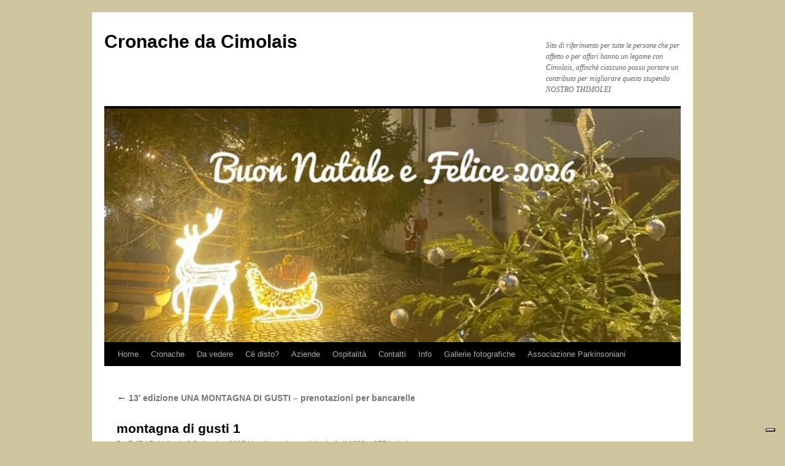

--- FILE ---
content_type: text/html; charset=UTF-8
request_url: https://cimolais.it/14-edizione-una-montagna-di-gusti-prenotazioni-per-bancarelle/montagna-di-gusti-1/
body_size: 11042
content:
<!DOCTYPE html>
<html lang="it-IT">
<head>
<meta charset="UTF-8" />
<title>
montagna di gusti 1 | Cronache da Cimolais	</title>
<link rel="profile" href="https://gmpg.org/xfn/11" />
<link rel="stylesheet" type="text/css" media="all" href="https://cimolais.it/wp-content/themes/twentyten/style.css?ver=20240716" />
<link rel="pingback" href="https://cimolais.it/xmlrpc.php">
<meta name='robots' content='max-image-preview:large' />
<meta name="dlm-version" content="5.0.14"><link rel='dns-prefetch' href='//cdn.iubenda.com' />
<link rel="alternate" type="application/rss+xml" title="Cronache da Cimolais &raquo; Feed" href="https://cimolais.it/feed/" />
<link rel="alternate" type="text/calendar" title="Cronache da Cimolais &raquo; iCal Feed" href="https://cimolais.it/eventi/?ical=1" />
<script type="text/javascript">
/* <![CDATA[ */
window._wpemojiSettings = {"baseUrl":"https:\/\/s.w.org\/images\/core\/emoji\/15.0.3\/72x72\/","ext":".png","svgUrl":"https:\/\/s.w.org\/images\/core\/emoji\/15.0.3\/svg\/","svgExt":".svg","source":{"concatemoji":"https:\/\/cimolais.it\/wp-includes\/js\/wp-emoji-release.min.js?ver=6.6.4"}};
/*! This file is auto-generated */
!function(i,n){var o,s,e;function c(e){try{var t={supportTests:e,timestamp:(new Date).valueOf()};sessionStorage.setItem(o,JSON.stringify(t))}catch(e){}}function p(e,t,n){e.clearRect(0,0,e.canvas.width,e.canvas.height),e.fillText(t,0,0);var t=new Uint32Array(e.getImageData(0,0,e.canvas.width,e.canvas.height).data),r=(e.clearRect(0,0,e.canvas.width,e.canvas.height),e.fillText(n,0,0),new Uint32Array(e.getImageData(0,0,e.canvas.width,e.canvas.height).data));return t.every(function(e,t){return e===r[t]})}function u(e,t,n){switch(t){case"flag":return n(e,"\ud83c\udff3\ufe0f\u200d\u26a7\ufe0f","\ud83c\udff3\ufe0f\u200b\u26a7\ufe0f")?!1:!n(e,"\ud83c\uddfa\ud83c\uddf3","\ud83c\uddfa\u200b\ud83c\uddf3")&&!n(e,"\ud83c\udff4\udb40\udc67\udb40\udc62\udb40\udc65\udb40\udc6e\udb40\udc67\udb40\udc7f","\ud83c\udff4\u200b\udb40\udc67\u200b\udb40\udc62\u200b\udb40\udc65\u200b\udb40\udc6e\u200b\udb40\udc67\u200b\udb40\udc7f");case"emoji":return!n(e,"\ud83d\udc26\u200d\u2b1b","\ud83d\udc26\u200b\u2b1b")}return!1}function f(e,t,n){var r="undefined"!=typeof WorkerGlobalScope&&self instanceof WorkerGlobalScope?new OffscreenCanvas(300,150):i.createElement("canvas"),a=r.getContext("2d",{willReadFrequently:!0}),o=(a.textBaseline="top",a.font="600 32px Arial",{});return e.forEach(function(e){o[e]=t(a,e,n)}),o}function t(e){var t=i.createElement("script");t.src=e,t.defer=!0,i.head.appendChild(t)}"undefined"!=typeof Promise&&(o="wpEmojiSettingsSupports",s=["flag","emoji"],n.supports={everything:!0,everythingExceptFlag:!0},e=new Promise(function(e){i.addEventListener("DOMContentLoaded",e,{once:!0})}),new Promise(function(t){var n=function(){try{var e=JSON.parse(sessionStorage.getItem(o));if("object"==typeof e&&"number"==typeof e.timestamp&&(new Date).valueOf()<e.timestamp+604800&&"object"==typeof e.supportTests)return e.supportTests}catch(e){}return null}();if(!n){if("undefined"!=typeof Worker&&"undefined"!=typeof OffscreenCanvas&&"undefined"!=typeof URL&&URL.createObjectURL&&"undefined"!=typeof Blob)try{var e="postMessage("+f.toString()+"("+[JSON.stringify(s),u.toString(),p.toString()].join(",")+"));",r=new Blob([e],{type:"text/javascript"}),a=new Worker(URL.createObjectURL(r),{name:"wpTestEmojiSupports"});return void(a.onmessage=function(e){c(n=e.data),a.terminate(),t(n)})}catch(e){}c(n=f(s,u,p))}t(n)}).then(function(e){for(var t in e)n.supports[t]=e[t],n.supports.everything=n.supports.everything&&n.supports[t],"flag"!==t&&(n.supports.everythingExceptFlag=n.supports.everythingExceptFlag&&n.supports[t]);n.supports.everythingExceptFlag=n.supports.everythingExceptFlag&&!n.supports.flag,n.DOMReady=!1,n.readyCallback=function(){n.DOMReady=!0}}).then(function(){return e}).then(function(){var e;n.supports.everything||(n.readyCallback(),(e=n.source||{}).concatemoji?t(e.concatemoji):e.wpemoji&&e.twemoji&&(t(e.twemoji),t(e.wpemoji)))}))}((window,document),window._wpemojiSettings);
/* ]]> */
</script>
<style id='wp-emoji-styles-inline-css' type='text/css'>

	img.wp-smiley, img.emoji {
		display: inline !important;
		border: none !important;
		box-shadow: none !important;
		height: 1em !important;
		width: 1em !important;
		margin: 0 0.07em !important;
		vertical-align: -0.1em !important;
		background: none !important;
		padding: 0 !important;
	}
</style>
<link rel='stylesheet' id='wp-block-library-css' href='https://cimolais.it/wp-includes/css/dist/block-library/style.min.css?ver=6.6.4' type='text/css' media='all' />
<style id='wp-block-library-theme-inline-css' type='text/css'>
.wp-block-audio :where(figcaption){color:#555;font-size:13px;text-align:center}.is-dark-theme .wp-block-audio :where(figcaption){color:#ffffffa6}.wp-block-audio{margin:0 0 1em}.wp-block-code{border:1px solid #ccc;border-radius:4px;font-family:Menlo,Consolas,monaco,monospace;padding:.8em 1em}.wp-block-embed :where(figcaption){color:#555;font-size:13px;text-align:center}.is-dark-theme .wp-block-embed :where(figcaption){color:#ffffffa6}.wp-block-embed{margin:0 0 1em}.blocks-gallery-caption{color:#555;font-size:13px;text-align:center}.is-dark-theme .blocks-gallery-caption{color:#ffffffa6}:root :where(.wp-block-image figcaption){color:#555;font-size:13px;text-align:center}.is-dark-theme :root :where(.wp-block-image figcaption){color:#ffffffa6}.wp-block-image{margin:0 0 1em}.wp-block-pullquote{border-bottom:4px solid;border-top:4px solid;color:currentColor;margin-bottom:1.75em}.wp-block-pullquote cite,.wp-block-pullquote footer,.wp-block-pullquote__citation{color:currentColor;font-size:.8125em;font-style:normal;text-transform:uppercase}.wp-block-quote{border-left:.25em solid;margin:0 0 1.75em;padding-left:1em}.wp-block-quote cite,.wp-block-quote footer{color:currentColor;font-size:.8125em;font-style:normal;position:relative}.wp-block-quote.has-text-align-right{border-left:none;border-right:.25em solid;padding-left:0;padding-right:1em}.wp-block-quote.has-text-align-center{border:none;padding-left:0}.wp-block-quote.is-large,.wp-block-quote.is-style-large,.wp-block-quote.is-style-plain{border:none}.wp-block-search .wp-block-search__label{font-weight:700}.wp-block-search__button{border:1px solid #ccc;padding:.375em .625em}:where(.wp-block-group.has-background){padding:1.25em 2.375em}.wp-block-separator.has-css-opacity{opacity:.4}.wp-block-separator{border:none;border-bottom:2px solid;margin-left:auto;margin-right:auto}.wp-block-separator.has-alpha-channel-opacity{opacity:1}.wp-block-separator:not(.is-style-wide):not(.is-style-dots){width:100px}.wp-block-separator.has-background:not(.is-style-dots){border-bottom:none;height:1px}.wp-block-separator.has-background:not(.is-style-wide):not(.is-style-dots){height:2px}.wp-block-table{margin:0 0 1em}.wp-block-table td,.wp-block-table th{word-break:normal}.wp-block-table :where(figcaption){color:#555;font-size:13px;text-align:center}.is-dark-theme .wp-block-table :where(figcaption){color:#ffffffa6}.wp-block-video :where(figcaption){color:#555;font-size:13px;text-align:center}.is-dark-theme .wp-block-video :where(figcaption){color:#ffffffa6}.wp-block-video{margin:0 0 1em}:root :where(.wp-block-template-part.has-background){margin-bottom:0;margin-top:0;padding:1.25em 2.375em}
</style>
<style id='classic-theme-styles-inline-css' type='text/css'>
/*! This file is auto-generated */
.wp-block-button__link{color:#fff;background-color:#32373c;border-radius:9999px;box-shadow:none;text-decoration:none;padding:calc(.667em + 2px) calc(1.333em + 2px);font-size:1.125em}.wp-block-file__button{background:#32373c;color:#fff;text-decoration:none}
</style>
<style id='global-styles-inline-css' type='text/css'>
:root{--wp--preset--aspect-ratio--square: 1;--wp--preset--aspect-ratio--4-3: 4/3;--wp--preset--aspect-ratio--3-4: 3/4;--wp--preset--aspect-ratio--3-2: 3/2;--wp--preset--aspect-ratio--2-3: 2/3;--wp--preset--aspect-ratio--16-9: 16/9;--wp--preset--aspect-ratio--9-16: 9/16;--wp--preset--color--black: #000;--wp--preset--color--cyan-bluish-gray: #abb8c3;--wp--preset--color--white: #fff;--wp--preset--color--pale-pink: #f78da7;--wp--preset--color--vivid-red: #cf2e2e;--wp--preset--color--luminous-vivid-orange: #ff6900;--wp--preset--color--luminous-vivid-amber: #fcb900;--wp--preset--color--light-green-cyan: #7bdcb5;--wp--preset--color--vivid-green-cyan: #00d084;--wp--preset--color--pale-cyan-blue: #8ed1fc;--wp--preset--color--vivid-cyan-blue: #0693e3;--wp--preset--color--vivid-purple: #9b51e0;--wp--preset--color--blue: #0066cc;--wp--preset--color--medium-gray: #666;--wp--preset--color--light-gray: #f1f1f1;--wp--preset--gradient--vivid-cyan-blue-to-vivid-purple: linear-gradient(135deg,rgba(6,147,227,1) 0%,rgb(155,81,224) 100%);--wp--preset--gradient--light-green-cyan-to-vivid-green-cyan: linear-gradient(135deg,rgb(122,220,180) 0%,rgb(0,208,130) 100%);--wp--preset--gradient--luminous-vivid-amber-to-luminous-vivid-orange: linear-gradient(135deg,rgba(252,185,0,1) 0%,rgba(255,105,0,1) 100%);--wp--preset--gradient--luminous-vivid-orange-to-vivid-red: linear-gradient(135deg,rgba(255,105,0,1) 0%,rgb(207,46,46) 100%);--wp--preset--gradient--very-light-gray-to-cyan-bluish-gray: linear-gradient(135deg,rgb(238,238,238) 0%,rgb(169,184,195) 100%);--wp--preset--gradient--cool-to-warm-spectrum: linear-gradient(135deg,rgb(74,234,220) 0%,rgb(151,120,209) 20%,rgb(207,42,186) 40%,rgb(238,44,130) 60%,rgb(251,105,98) 80%,rgb(254,248,76) 100%);--wp--preset--gradient--blush-light-purple: linear-gradient(135deg,rgb(255,206,236) 0%,rgb(152,150,240) 100%);--wp--preset--gradient--blush-bordeaux: linear-gradient(135deg,rgb(254,205,165) 0%,rgb(254,45,45) 50%,rgb(107,0,62) 100%);--wp--preset--gradient--luminous-dusk: linear-gradient(135deg,rgb(255,203,112) 0%,rgb(199,81,192) 50%,rgb(65,88,208) 100%);--wp--preset--gradient--pale-ocean: linear-gradient(135deg,rgb(255,245,203) 0%,rgb(182,227,212) 50%,rgb(51,167,181) 100%);--wp--preset--gradient--electric-grass: linear-gradient(135deg,rgb(202,248,128) 0%,rgb(113,206,126) 100%);--wp--preset--gradient--midnight: linear-gradient(135deg,rgb(2,3,129) 0%,rgb(40,116,252) 100%);--wp--preset--font-size--small: 13px;--wp--preset--font-size--medium: 20px;--wp--preset--font-size--large: 36px;--wp--preset--font-size--x-large: 42px;--wp--preset--spacing--20: 0.44rem;--wp--preset--spacing--30: 0.67rem;--wp--preset--spacing--40: 1rem;--wp--preset--spacing--50: 1.5rem;--wp--preset--spacing--60: 2.25rem;--wp--preset--spacing--70: 3.38rem;--wp--preset--spacing--80: 5.06rem;--wp--preset--shadow--natural: 6px 6px 9px rgba(0, 0, 0, 0.2);--wp--preset--shadow--deep: 12px 12px 50px rgba(0, 0, 0, 0.4);--wp--preset--shadow--sharp: 6px 6px 0px rgba(0, 0, 0, 0.2);--wp--preset--shadow--outlined: 6px 6px 0px -3px rgba(255, 255, 255, 1), 6px 6px rgba(0, 0, 0, 1);--wp--preset--shadow--crisp: 6px 6px 0px rgba(0, 0, 0, 1);}:where(.is-layout-flex){gap: 0.5em;}:where(.is-layout-grid){gap: 0.5em;}body .is-layout-flex{display: flex;}.is-layout-flex{flex-wrap: wrap;align-items: center;}.is-layout-flex > :is(*, div){margin: 0;}body .is-layout-grid{display: grid;}.is-layout-grid > :is(*, div){margin: 0;}:where(.wp-block-columns.is-layout-flex){gap: 2em;}:where(.wp-block-columns.is-layout-grid){gap: 2em;}:where(.wp-block-post-template.is-layout-flex){gap: 1.25em;}:where(.wp-block-post-template.is-layout-grid){gap: 1.25em;}.has-black-color{color: var(--wp--preset--color--black) !important;}.has-cyan-bluish-gray-color{color: var(--wp--preset--color--cyan-bluish-gray) !important;}.has-white-color{color: var(--wp--preset--color--white) !important;}.has-pale-pink-color{color: var(--wp--preset--color--pale-pink) !important;}.has-vivid-red-color{color: var(--wp--preset--color--vivid-red) !important;}.has-luminous-vivid-orange-color{color: var(--wp--preset--color--luminous-vivid-orange) !important;}.has-luminous-vivid-amber-color{color: var(--wp--preset--color--luminous-vivid-amber) !important;}.has-light-green-cyan-color{color: var(--wp--preset--color--light-green-cyan) !important;}.has-vivid-green-cyan-color{color: var(--wp--preset--color--vivid-green-cyan) !important;}.has-pale-cyan-blue-color{color: var(--wp--preset--color--pale-cyan-blue) !important;}.has-vivid-cyan-blue-color{color: var(--wp--preset--color--vivid-cyan-blue) !important;}.has-vivid-purple-color{color: var(--wp--preset--color--vivid-purple) !important;}.has-black-background-color{background-color: var(--wp--preset--color--black) !important;}.has-cyan-bluish-gray-background-color{background-color: var(--wp--preset--color--cyan-bluish-gray) !important;}.has-white-background-color{background-color: var(--wp--preset--color--white) !important;}.has-pale-pink-background-color{background-color: var(--wp--preset--color--pale-pink) !important;}.has-vivid-red-background-color{background-color: var(--wp--preset--color--vivid-red) !important;}.has-luminous-vivid-orange-background-color{background-color: var(--wp--preset--color--luminous-vivid-orange) !important;}.has-luminous-vivid-amber-background-color{background-color: var(--wp--preset--color--luminous-vivid-amber) !important;}.has-light-green-cyan-background-color{background-color: var(--wp--preset--color--light-green-cyan) !important;}.has-vivid-green-cyan-background-color{background-color: var(--wp--preset--color--vivid-green-cyan) !important;}.has-pale-cyan-blue-background-color{background-color: var(--wp--preset--color--pale-cyan-blue) !important;}.has-vivid-cyan-blue-background-color{background-color: var(--wp--preset--color--vivid-cyan-blue) !important;}.has-vivid-purple-background-color{background-color: var(--wp--preset--color--vivid-purple) !important;}.has-black-border-color{border-color: var(--wp--preset--color--black) !important;}.has-cyan-bluish-gray-border-color{border-color: var(--wp--preset--color--cyan-bluish-gray) !important;}.has-white-border-color{border-color: var(--wp--preset--color--white) !important;}.has-pale-pink-border-color{border-color: var(--wp--preset--color--pale-pink) !important;}.has-vivid-red-border-color{border-color: var(--wp--preset--color--vivid-red) !important;}.has-luminous-vivid-orange-border-color{border-color: var(--wp--preset--color--luminous-vivid-orange) !important;}.has-luminous-vivid-amber-border-color{border-color: var(--wp--preset--color--luminous-vivid-amber) !important;}.has-light-green-cyan-border-color{border-color: var(--wp--preset--color--light-green-cyan) !important;}.has-vivid-green-cyan-border-color{border-color: var(--wp--preset--color--vivid-green-cyan) !important;}.has-pale-cyan-blue-border-color{border-color: var(--wp--preset--color--pale-cyan-blue) !important;}.has-vivid-cyan-blue-border-color{border-color: var(--wp--preset--color--vivid-cyan-blue) !important;}.has-vivid-purple-border-color{border-color: var(--wp--preset--color--vivid-purple) !important;}.has-vivid-cyan-blue-to-vivid-purple-gradient-background{background: var(--wp--preset--gradient--vivid-cyan-blue-to-vivid-purple) !important;}.has-light-green-cyan-to-vivid-green-cyan-gradient-background{background: var(--wp--preset--gradient--light-green-cyan-to-vivid-green-cyan) !important;}.has-luminous-vivid-amber-to-luminous-vivid-orange-gradient-background{background: var(--wp--preset--gradient--luminous-vivid-amber-to-luminous-vivid-orange) !important;}.has-luminous-vivid-orange-to-vivid-red-gradient-background{background: var(--wp--preset--gradient--luminous-vivid-orange-to-vivid-red) !important;}.has-very-light-gray-to-cyan-bluish-gray-gradient-background{background: var(--wp--preset--gradient--very-light-gray-to-cyan-bluish-gray) !important;}.has-cool-to-warm-spectrum-gradient-background{background: var(--wp--preset--gradient--cool-to-warm-spectrum) !important;}.has-blush-light-purple-gradient-background{background: var(--wp--preset--gradient--blush-light-purple) !important;}.has-blush-bordeaux-gradient-background{background: var(--wp--preset--gradient--blush-bordeaux) !important;}.has-luminous-dusk-gradient-background{background: var(--wp--preset--gradient--luminous-dusk) !important;}.has-pale-ocean-gradient-background{background: var(--wp--preset--gradient--pale-ocean) !important;}.has-electric-grass-gradient-background{background: var(--wp--preset--gradient--electric-grass) !important;}.has-midnight-gradient-background{background: var(--wp--preset--gradient--midnight) !important;}.has-small-font-size{font-size: var(--wp--preset--font-size--small) !important;}.has-medium-font-size{font-size: var(--wp--preset--font-size--medium) !important;}.has-large-font-size{font-size: var(--wp--preset--font-size--large) !important;}.has-x-large-font-size{font-size: var(--wp--preset--font-size--x-large) !important;}
:where(.wp-block-post-template.is-layout-flex){gap: 1.25em;}:where(.wp-block-post-template.is-layout-grid){gap: 1.25em;}
:where(.wp-block-columns.is-layout-flex){gap: 2em;}:where(.wp-block-columns.is-layout-grid){gap: 2em;}
:root :where(.wp-block-pullquote){font-size: 1.5em;line-height: 1.6;}
</style>
<link rel='stylesheet' id='contact-form-7-css' href='https://cimolais.it/wp-content/plugins/contact-form-7/includes/css/styles.css?ver=5.9.8' type='text/css' media='all' />
<link rel='stylesheet' id='twentyten-block-style-css' href='https://cimolais.it/wp-content/themes/twentyten/blocks.css?ver=20230627' type='text/css' media='all' />

<script  type="text/javascript" class=" _iub_cs_skip" type="text/javascript" id="iubenda-head-inline-scripts-0">
/* <![CDATA[ */

var _iub = _iub || [];
_iub.csConfiguration = {"consentOnContinuedBrowsing":false,"floatingPreferencesButtonDisplay":"bottom-right","invalidateConsentWithoutLog":true,"perPurposeConsent":true,"siteId":1344041,"whitelabel":false,"cookiePolicyId":65974490,"lang":"it", "banner":{ "acceptButtonDisplay":true,"closeButtonRejects":true,"customizeButtonDisplay":true,"explicitWithdrawal":true,"listPurposes":true }};
/* ]]> */
</script>
<script  type="text/javascript" charset="UTF-8" async="" class=" _iub_cs_skip" type="text/javascript" src="//cdn.iubenda.com/cs/iubenda_cs.js?ver=3.11.1" id="iubenda-head-scripts-0-js"></script>
<script type="text/javascript" src="https://cimolais.it/wp-includes/js/jquery/jquery.min.js?ver=3.7.1" id="jquery-core-js"></script>
<script type="text/javascript" src="https://cimolais.it/wp-includes/js/jquery/jquery-migrate.min.js?ver=3.4.1" id="jquery-migrate-js"></script>
<link rel="https://api.w.org/" href="https://cimolais.it/wp-json/" /><link rel="alternate" title="JSON" type="application/json" href="https://cimolais.it/wp-json/wp/v2/media/7259" /><link rel="EditURI" type="application/rsd+xml" title="RSD" href="https://cimolais.it/xmlrpc.php?rsd" />
<meta name="generator" content="WordPress 6.6.4" />
<link rel='shortlink' href='https://cimolais.it/?p=7259' />
<link rel="alternate" title="oEmbed (JSON)" type="application/json+oembed" href="https://cimolais.it/wp-json/oembed/1.0/embed?url=https%3A%2F%2Fcimolais.it%2F14-edizione-una-montagna-di-gusti-prenotazioni-per-bancarelle%2Fmontagna-di-gusti-1%2F" />
<link rel="alternate" title="oEmbed (XML)" type="text/xml+oembed" href="https://cimolais.it/wp-json/oembed/1.0/embed?url=https%3A%2F%2Fcimolais.it%2F14-edizione-una-montagna-di-gusti-prenotazioni-per-bancarelle%2Fmontagna-di-gusti-1%2F&#038;format=xml" />

<!-- This site is using AdRotate v5.13.5 to display their advertisements - https://ajdg.solutions/ -->
<!-- AdRotate CSS -->
<style type="text/css" media="screen">
	.g { margin:0px; padding:0px; overflow:hidden; line-height:1; zoom:1; }
	.g img { height:auto; }
	.g-col { position:relative; float:left; }
	.g-col:first-child { margin-left: 0; }
	.g-col:last-child { margin-right: 0; }
	@media only screen and (max-width: 480px) {
		.g-col, .g-dyn, .g-single { width:100%; margin-left:0; margin-right:0; }
	}
</style>
<!-- /AdRotate CSS -->

<meta name="tec-api-version" content="v1"><meta name="tec-api-origin" content="https://cimolais.it"><link rel="alternate" href="https://cimolais.it/wp-json/tribe/events/v1/" /><style type="text/css" id="custom-background-css">
body.custom-background { background-color: #cec59f; }
</style>
	</head>

<body data-rsssl=1 class="attachment attachment-template-default single single-attachment postid-7259 attachmentid-7259 attachment-jpeg custom-background tribe-no-js page-template-twenty-ten">
<div id="wrapper" class="hfeed">
	<div id="header">
		<div id="masthead">
			<div id="branding" role="banner">
								<div id="site-title">
					<span>
						<a href="https://cimolais.it/" rel="home">Cronache da Cimolais</a>
					</span>
				</div>
				<div id="site-description">Sito di riferimento per tutte le persone che per affetto o per affari hanno un legame con Cimolais,  affinchè ciascuno possa portare un contributo per  migliorare questo stupendo NOSTRO THIMOLEI</div>

				<img src="https://cimolais.it/wp-content/uploads/cropped-IMG_4577.jpeg" width="940" height="381" alt="Cronache da Cimolais" srcset="https://cimolais.it/wp-content/uploads/cropped-IMG_4577.jpeg 940w, https://cimolais.it/wp-content/uploads/cropped-IMG_4577-300x122.jpeg 300w, https://cimolais.it/wp-content/uploads/cropped-IMG_4577-768x311.jpeg 768w" sizes="(max-width: 940px) 100vw, 940px" decoding="async" fetchpriority="high" />			</div><!-- #branding -->

			<div id="access" role="navigation">
								<div class="skip-link screen-reader-text"><a href="#content">Vai al contenuto</a></div>
				<div class="menu-header"><ul id="menu-superiore" class="menu"><li id="menu-item-18" class="menu-item menu-item-type-custom menu-item-object-custom menu-item-home menu-item-18"><a href="https://cimolais.it/">Home</a></li>
<li id="menu-item-19" class="menu-item menu-item-type-post_type menu-item-object-page menu-item-has-children menu-item-19"><a href="https://cimolais.it/pagina-di-esempio/">Cronache</a>
<ul class="sub-menu">
	<li id="menu-item-3181" class="menu-item menu-item-type-post_type menu-item-object-page menu-item-has-children menu-item-3181"><a href="https://cimolais.it/storia-di-cimolais/">Storia di Cimolais</a>
	<ul class="sub-menu">
		<li id="menu-item-15523" class="menu-item menu-item-type-post_type menu-item-object-page menu-item-15523"><a href="https://cimolais.it/le-situle-di-cimolais/">Le situle di Cimolais</a></li>
		<li id="menu-item-5715" class="menu-item menu-item-type-post_type menu-item-object-page menu-item-5715"><a href="https://cimolais.it/1-guerra-mondiale/">Prima guerra mondiale</a></li>
	</ul>
</li>
	<li id="menu-item-1176" class="menu-item menu-item-type-post_type menu-item-object-page menu-item-has-children menu-item-1176"><a href="https://cimolais.it/associazioni/">Associazioni</a>
	<ul class="sub-menu">
		<li id="menu-item-504" class="menu-item menu-item-type-post_type menu-item-object-page menu-item-has-children menu-item-504"><a href="https://cimolais.it/pro-loco/">PRO LOCO CIMOLAIS</a>
		<ul class="sub-menu">
			<li id="menu-item-13393" class="menu-item menu-item-type-post_type menu-item-object-page menu-item-13393"><a href="https://cimolais.it/documenti-pro-loco/">DOCUMENTI PRO LOCO</a></li>
			<li id="menu-item-11196" class="menu-item menu-item-type-post_type menu-item-object-page menu-item-11196"><a href="https://cimolais.it/adesione-a-socio-pro-loco-cimolais/">ADESIONE A SOCIO PRO LOCO CIMOLAIS</a></li>
		</ul>
</li>
		<li id="menu-item-4329" class="menu-item menu-item-type-post_type menu-item-object-page menu-item-has-children menu-item-4329"><a href="https://cimolais.it/larin/">ASSOCIAZIONE INTORN AL LARIN</a>
		<ul class="sub-menu">
			<li id="menu-item-12283" class="menu-item menu-item-type-post_type menu-item-object-page menu-item-12283"><a href="https://cimolais.it/adesione-socio-ass-intorn-al-larin-aps/">ADESIONE SOCIO ASS. INTORN AL LARIN APS</a></li>
			<li id="menu-item-10664" class="menu-item menu-item-type-post_type menu-item-object-page menu-item-10664"><a href="https://cimolais.it/foto-archivio/">FOTO ARCHIVIO</a></li>
			<li id="menu-item-13670" class="menu-item menu-item-type-post_type menu-item-object-page menu-item-13670"><a href="https://cimolais.it/processioni-a-cimolais/">Processioni a Cimolais</a></li>
			<li id="menu-item-8462" class="menu-item menu-item-type-post_type menu-item-object-page menu-item-8462"><a href="https://cimolais.it/documenti-darchivio/">Documenti d’archivio</a></li>
			<li id="menu-item-12090" class="menu-item menu-item-type-post_type menu-item-object-page menu-item-12090"><a href="https://cimolais.it/attivamente/">ATTIVAmente</a></li>
			<li id="menu-item-4430" class="menu-item menu-item-type-post_type menu-item-object-page menu-item-4430"><a href="https://cimolais.it/desolothe/">Desolothe</a></li>
			<li id="menu-item-12024" class="menu-item menu-item-type-post_type menu-item-object-page menu-item-has-children menu-item-12024"><a href="https://cimolais.it/larin-significato/">LARIN SIGNIFICATO</a>
			<ul class="sub-menu">
				<li id="menu-item-10404" class="menu-item menu-item-type-post_type menu-item-object-page menu-item-10404"><a href="https://cimolais.it/larin-2/">LARIN</a></li>
			</ul>
</li>
		</ul>
</li>
		<li id="menu-item-501" class="menu-item menu-item-type-post_type menu-item-object-page menu-item-501"><a href="https://cimolais.it/alpini/">Alpini</a></li>
		<li id="menu-item-2768" class="menu-item menu-item-type-post_type menu-item-object-page menu-item-2768"><a href="https://cimolais.it/cai-cimolais/">CAI – Cimolais</a></li>
	</ul>
</li>
	<li id="menu-item-855" class="menu-item menu-item-type-post_type menu-item-object-page menu-item-has-children menu-item-855"><a href="https://cimolais.it/parrocchia/">Parrocchia Santa Maria Maggiore</a>
	<ul class="sub-menu">
		<li id="menu-item-1294" class="menu-item menu-item-type-post_type menu-item-object-page menu-item-1294"><a href="https://cimolais.it/suore-s-giuseppe/">Suore S. Giuseppe</a></li>
	</ul>
</li>
	<li id="menu-item-1179" class="menu-item menu-item-type-post_type menu-item-object-page menu-item-1179"><a href="https://cimolais.it/biblioteca/">Biblioteca</a></li>
	<li id="menu-item-2951" class="menu-item menu-item-type-post_type menu-item-object-page menu-item-has-children menu-item-2951"><a href="https://cimolais.it/artisti-cimoliani/">Artisti Cimoliani</a>
	<ul class="sub-menu">
		<li id="menu-item-4368" class="menu-item menu-item-type-post_type menu-item-object-page menu-item-4368"><a href="https://cimolais.it/canesin-fiorella/">Canesin Fiorella</a></li>
		<li id="menu-item-8681" class="menu-item menu-item-type-post_type menu-item-object-page menu-item-8681"><a href="https://cimolais.it/nicoli-andrea/">Nicoli Andrea</a></li>
		<li id="menu-item-4606" class="menu-item menu-item-type-post_type menu-item-object-page menu-item-4606"><a href="https://cimolais.it/martini-marcello/">Martini Marcello</a></li>
		<li id="menu-item-2952" class="menu-item menu-item-type-post_type menu-item-object-page menu-item-2952"><a href="https://cimolais.it/musicisti-daltri-tempi/">Musicisti d’altri tempi</a></li>
	</ul>
</li>
	<li id="menu-item-1213" class="menu-item menu-item-type-post_type menu-item-object-page menu-item-has-children menu-item-1213"><a href="https://cimolais.it/antichi-mestieri/">Antichi mestieri</a>
	<ul class="sub-menu">
		<li id="menu-item-13867" class="menu-item menu-item-type-post_type menu-item-object-page menu-item-13867"><a href="https://cimolais.it/la-lavorazione-del-pino-mugo/">La lavorazione del Pino Mugo</a></li>
		<li id="menu-item-1164" class="menu-item menu-item-type-post_type menu-item-object-page menu-item-1164"><a href="https://cimolais.it/sedonere/">Sedonere</a></li>
		<li id="menu-item-11580" class="menu-item menu-item-type-post_type menu-item-object-page menu-item-11580"><a href="https://cimolais.it/gli-emigranti-della-valcellina/">Gli emigranti della Valcellina</a></li>
		<li id="menu-item-12635" class="menu-item menu-item-type-post_type menu-item-object-page menu-item-12635"><a href="https://cimolais.it/la-molinara-furlan-luigia/">La Molinara : Furlan Luigia</a></li>
	</ul>
</li>
	<li id="menu-item-15510" class="menu-item menu-item-type-post_type menu-item-object-page menu-item-has-children menu-item-15510"><a href="https://cimolais.it/riti-di-passaggio-a-cimolais/">Riti di passaggio a Cimolais</a>
	<ul class="sub-menu">
		<li id="menu-item-15509" class="menu-item menu-item-type-post_type menu-item-object-page menu-item-15509"><a href="https://cimolais.it/i-riti-di-passaggio-nella-tradizione-cristiana/">I riti di passaggio nella tradizione cristiana</a></li>
		<li id="menu-item-15508" class="menu-item menu-item-type-post_type menu-item-object-page menu-item-15508"><a href="https://cimolais.it/battesimi/">Battesimi</a></li>
		<li id="menu-item-15567" class="menu-item menu-item-type-post_type menu-item-object-page menu-item-15567"><a href="https://cimolais.it/cresime-e-comunioni/">Cresime e Comunioni</a></li>
	</ul>
</li>
	<li id="menu-item-5187" class="menu-item menu-item-type-post_type menu-item-object-page menu-item-has-children menu-item-5187"><a href="https://cimolais.it/emigranti/">Emigranti</a>
	<ul class="sub-menu">
		<li id="menu-item-5186" class="menu-item menu-item-type-post_type menu-item-object-page menu-item-5186"><a href="https://cimolais.it/diogo-protti/">Diogo Protti discendente di emigranti in Brasile</a></li>
		<li id="menu-item-5605" class="menu-item menu-item-type-post_type menu-item-object-page menu-item-5605"><a href="https://cimolais.it/giovanni-battista-ed-angela-maria-protti/">Giovanni Battista ed Angela Protti emigranti in Canada</a></li>
	</ul>
</li>
	<li id="menu-item-141" class="menu-item menu-item-type-post_type menu-item-object-page menu-item-has-children menu-item-141"><a href="https://cimolais.it/giovani/">Giovani</a>
	<ul class="sub-menu">
		<li id="menu-item-140" class="menu-item menu-item-type-post_type menu-item-object-page menu-item-140"><a href="https://cimolais.it/musica/">Musica</a></li>
	</ul>
</li>
	<li id="menu-item-352" class="menu-item menu-item-type-post_type menu-item-object-page menu-item-has-children menu-item-352"><a href="https://cimolais.it/eventi-meteo-e-terremoti/">Calamità</a>
	<ul class="sub-menu">
		<li id="menu-item-8326" class="menu-item menu-item-type-post_type menu-item-object-page menu-item-8326"><a href="https://cimolais.it/alluvione-ott-18/">Alluvione ott. 18</a></li>
		<li id="menu-item-3669" class="menu-item menu-item-type-post_type menu-item-object-page menu-item-3669"><a href="https://cimolais.it/varma/">VARMA</a></li>
	</ul>
</li>
	<li id="menu-item-97" class="menu-item menu-item-type-post_type menu-item-object-page menu-item-has-children menu-item-97"><a href="https://cimolais.it/eventi/">Eventi</a>
	<ul class="sub-menu">
		<li id="menu-item-525" class="menu-item menu-item-type-post_type menu-item-object-page menu-item-525"><a href="https://cimolais.it/una-montagna-di-gusti-dolomiti-di-gusti/">Una montagna di Gusti – Dolomiti di gusti</a></li>
		<li id="menu-item-6707" class="menu-item menu-item-type-post_type menu-item-object-page menu-item-6707"><a href="https://cimolais.it/festa-della-donna-a-cimolais/">Festa della donna a Cimolais</a></li>
		<li id="menu-item-449" class="menu-item menu-item-type-post_type menu-item-object-page menu-item-449"><a href="https://cimolais.it/la-via-di-padre-marco-daviano/">La via di Padre Marco D’Aviano</a></li>
	</ul>
</li>
	<li id="menu-item-344" class="menu-item menu-item-type-post_type menu-item-object-page menu-item-has-children menu-item-344"><a href="https://cimolais.it/sport/">Sport</a>
	<ul class="sub-menu">
		<li id="menu-item-343" class="menu-item menu-item-type-post_type menu-item-object-page menu-item-343"><a href="https://cimolais.it/casut-cimolais/">Casut – Cimolais</a></li>
	</ul>
</li>
	<li id="menu-item-4390" class="menu-item menu-item-type-post_type menu-item-object-page menu-item-has-children menu-item-4390"><a href="https://cimolais.it/tariffe/">Tariffe</a>
	<ul class="sub-menu">
		<li id="menu-item-4444" class="menu-item menu-item-type-post_type menu-item-object-page menu-item-4444"><a href="https://cimolais.it/acqua/">Acqua – Gas</a></li>
	</ul>
</li>
	<li id="menu-item-5388" class="menu-item menu-item-type-post_type menu-item-object-page menu-item-5388"><a href="https://cimolais.it/sorgente-valcimoliana/">Sorgente Valcimoliana</a></li>
	<li id="menu-item-285" class="menu-item menu-item-type-post_type menu-item-object-page menu-item-has-children menu-item-285"><a href="https://cimolais.it/giunta-e-consiglio/">Giunta e Consiglio</a>
	<ul class="sub-menu">
		<li id="menu-item-283" class="menu-item menu-item-type-post_type menu-item-object-page menu-item-283"><a href="https://cimolais.it/attivita-programmi-etc/">Attività programmi etc</a></li>
		<li id="menu-item-286" class="menu-item menu-item-type-post_type menu-item-object-page menu-item-286"><a href="https://cimolais.it/sindaco/">Commenti elettorali</a></li>
		<li id="menu-item-284" class="menu-item menu-item-type-post_type menu-item-object-page menu-item-284"><a href="https://cimolais.it/commenti-elettorali/">Sindaco</a></li>
	</ul>
</li>
</ul>
</li>
<li id="menu-item-247" class="menu-item menu-item-type-post_type menu-item-object-page menu-item-has-children menu-item-247"><a href="https://cimolais.it/da-vedere/">Da vedere</a>
<ul class="sub-menu">
	<li id="menu-item-248" class="menu-item menu-item-type-post_type menu-item-object-page menu-item-248"><a href="https://cimolais.it/campanile-di-val-montanaja/">Campanile di Val Montanaja</a></li>
	<li id="menu-item-249" class="menu-item menu-item-type-custom menu-item-object-custom menu-item-has-children menu-item-249"><a href="http://www.comune.cimolais.pn.it/index.php?id=13832&#038;L=0">Val Cimoliana</a>
	<ul class="sub-menu">
		<li id="menu-item-12700" class="menu-item menu-item-type-post_type menu-item-object-page menu-item-12700"><a href="https://cimolais.it/questionario-val-cimoliana/">Questionario Val Cimoliana</a></li>
	</ul>
</li>
	<li id="menu-item-761" class="menu-item menu-item-type-post_type menu-item-object-page menu-item-761"><a href="https://cimolais.it/sentiero-dei-mulini/">Sentiero dei Mulini</a></li>
	<li id="menu-item-1733" class="menu-item menu-item-type-post_type menu-item-object-page menu-item-1733"><a href="https://cimolais.it/sentiero-acque-della-prada/">Sentiero acque della Prada</a></li>
	<li id="menu-item-250" class="menu-item menu-item-type-custom menu-item-object-custom menu-item-250"><a href="http://www.pianpinedo.it/">Pianpinedo Parco Faunistico</a></li>
	<li id="menu-item-252" class="menu-item menu-item-type-post_type menu-item-object-page menu-item-252"><a href="https://cimolais.it/chiese/">Chiese</a></li>
	<li id="menu-item-1043" class="menu-item menu-item-type-post_type menu-item-object-page menu-item-1043"><a href="https://cimolais.it/flora/">Flora</a></li>
	<li id="menu-item-698" class="menu-item menu-item-type-post_type menu-item-object-page menu-item-698"><a href="https://cimolais.it/cartoline-da-cimolais/">Cartoline da Cimolais</a></li>
	<li id="menu-item-3253" class="menu-item menu-item-type-post_type menu-item-object-page menu-item-3253"><a href="https://cimolais.it/foto-da-cimolais/">Foto da Cimolais</a></li>
	<li id="menu-item-1303" class="menu-item menu-item-type-post_type menu-item-object-page menu-item-1303"><a href="https://cimolais.it/foto-di-classe/">Foto di classe</a></li>
	<li id="menu-item-251" class="menu-item menu-item-type-custom menu-item-object-custom menu-item-251"><a href="http://www.pianpinedo.it/fattoria_didattica.htm">Palin Centro Didattico</a></li>
	<li id="menu-item-313" class="menu-item menu-item-type-custom menu-item-object-custom menu-item-313"><a href="http://www.parcodolomitifriulane.it/">Parco Regionale delle Dolomiti Friulane</a></li>
	<li id="menu-item-314" class="menu-item menu-item-type-custom menu-item-object-custom menu-item-314"><a href="http://www.ecomuseolisaganis.it/">Ecomuseo Lis Aganis</a></li>
</ul>
</li>
<li id="menu-item-255" class="menu-item menu-item-type-post_type menu-item-object-page menu-item-has-children menu-item-255"><a href="https://cimolais.it/ce-disto/">Cè disto?</a>
<ul class="sub-menu">
	<li id="menu-item-3174" class="menu-item menu-item-type-post_type menu-item-object-page menu-item-3174"><a href="https://cimolais.it/lettere/">Lettere</a></li>
	<li id="menu-item-1049" class="menu-item menu-item-type-post_type menu-item-object-page menu-item-1049"><a href="https://cimolais.it/chi-del-bressa-e-chi-de-nathon/">Chi del Bressa e chi de Nathon</a></li>
	<li id="menu-item-9439" class="menu-item menu-item-type-post_type menu-item-object-page menu-item-9439"><a href="https://cimolais.it/ricette/">Ricette</a></li>
	<li id="menu-item-1057" class="menu-item menu-item-type-post_type menu-item-object-page menu-item-1057"><a href="https://cimolais.it/fandonie/">Fandonie</a></li>
	<li id="menu-item-2878" class="menu-item menu-item-type-post_type menu-item-object-page menu-item-2878"><a href="https://cimolais.it/canzoni/">Canzoni</a></li>
	<li id="menu-item-10856" class="menu-item menu-item-type-post_type menu-item-object-page menu-item-10856"><a href="https://cimolais.it/ce-disto-2-articoli-meno-recenti/">ce disto 2 (articoli meno recenti)</a></li>
</ul>
</li>
<li id="menu-item-402" class="menu-item menu-item-type-post_type menu-item-object-page menu-item-has-children menu-item-402"><a href="https://cimolais.it/aziende/">Aziende</a>
<ul class="sub-menu">
	<li id="menu-item-9433" class="menu-item menu-item-type-post_type menu-item-object-page menu-item-9433"><a href="https://cimolais.it/redilegno/">REDILEGNO falegnameria</a></li>
</ul>
</li>
<li id="menu-item-244" class="menu-item menu-item-type-post_type menu-item-object-page menu-item-244"><a href="https://cimolais.it/dove-mangiare-e-dormire/">Ospitalità</a></li>
<li id="menu-item-24" class="menu-item menu-item-type-post_type menu-item-object-page menu-item-24"><a href="https://cimolais.it/contatti/">Contatti</a></li>
<li id="menu-item-262" class="menu-item menu-item-type-post_type menu-item-object-page menu-item-262"><a href="https://cimolais.it/info/">Info</a></li>
<li id="menu-item-28" class="menu-item menu-item-type-post_type menu-item-object-page menu-item-28"><a href="https://cimolais.it/gallerie-fotografiche/">Gallerie fotografiche</a></li>
<li id="menu-item-11875" class="menu-item menu-item-type-custom menu-item-object-custom menu-item-11875"><a href="https://www.facebook.com/parkinson.pordenone.laquilone">Associazione Parkinsoniani</a></li>
</ul></div>			</div><!-- #access -->
		</div><!-- #masthead -->
	</div><!-- #header -->

	<div id="main">

		<div id="container" class="single-attachment">
			<div id="content" role="main">

			

									<p class="page-title"><a href="https://cimolais.it/14-edizione-una-montagna-di-gusti-prenotazioni-per-bancarelle/" title="Vai a 13&#8242; edizione UNA MONTAGNA DI GUSTI &#8211; prenotazioni per bancarelle" rel="gallery">
						<span class="meta-nav">&larr;</span> 13&#8242; edizione UNA MONTAGNA DI GUSTI &#8211; prenotazioni per bancarelle					</a></p>
				
					<div id="post-7259" class="post-7259 attachment type-attachment status-inherit hentry">
					<h2 class="entry-title">montagna di gusti 1</h2>

					<div class="entry-meta">
						<span class="meta-prep meta-prep-author">Da</span> <span class="author vcard"><a class="url fn n" href="https://cimolais.it/author/va_pian/" title="Visualizza tutti gli articoli di RdR" rel="author">RdR</a></span>							<span class="meta-sep">|</span>
							<span class="meta-prep meta-prep-entry-date">Pubblicato</span> <span class="entry-date"><abbr class="published" title="18:40">3 Settembre 2017</abbr></span> <span class="meta-sep">|</span> La dimensione originale è di <a href="https://cimolais.it/wp-content/uploads/montagna-di-gusti-1.jpg" title="Link all&#039;immagine in dimensione originale">1888 &times; 2774</a> pixel													</div><!-- .entry-meta -->

						<div class="entry-content">
						<div class="entry-attachment">
								<p class="attachment"><a href="https://cimolais.it/14-edizione-una-montagna-di-gusti-prenotazioni-per-bancarelle/montagna-di-gusti-2/" title="montagna di gusti 1" rel="attachment">
							<img width="613" height="900" src="https://cimolais.it/wp-content/uploads/montagna-di-gusti-1.jpg" class="attachment-900x900 size-900x900" alt="" decoding="async" srcset="https://cimolais.it/wp-content/uploads/montagna-di-gusti-1.jpg 1888w, https://cimolais.it/wp-content/uploads/montagna-di-gusti-1-204x300.jpg 204w, https://cimolais.it/wp-content/uploads/montagna-di-gusti-1-768x1128.jpg 768w, https://cimolais.it/wp-content/uploads/montagna-di-gusti-1-697x1024.jpg 697w" sizes="(max-width: 613px) 100vw, 613px" />							</a></p>

							<div id="nav-below" class="navigation">
							<div class="nav-previous"></div>
							<div class="nav-next"><a href='https://cimolais.it/14-edizione-una-montagna-di-gusti-prenotazioni-per-bancarelle/montagna-di-gusti-2/'>montagna di gusti 2</a></div>
						</div><!-- #nav-below -->
								</div><!-- .entry-attachment -->
						<div class="entry-caption">
						</div>

				
					</div><!-- .entry-content -->

					<div class="entry-utility">
						Contrassegna il <a href="https://cimolais.it/14-edizione-una-montagna-di-gusti-prenotazioni-per-bancarelle/montagna-di-gusti-1/" title="Permalink a montagna di gusti 1" rel="bookmark">permalink</a>.											</div><!-- .entry-utility -->
				</div><!-- #post-7259 -->

		

			</div><!-- #content -->
		</div><!-- #container -->

	</div><!-- #main -->

	<div id="footer" role="contentinfo">
		<div id="colophon">



			<div id="footer-widget-area" role="complementary">

				<div id="first" class="widget-area">
					<ul class="xoxo">
						<li id="text-9" class="widget-container widget_text">			<div class="textwidget"><p>Aldo Furlan - <br />C.F: FRLLDA46R22C699Z<br /> 33080 ZOPPOLA (PN)</p>
<p>email: aldo@aldofurlan.it</p>
<p>- <a href="https://1st.it/">Credits</a></p>
</div>
		</li>					</ul>
				</div><!-- #first .widget-area -->

				<div id="second" class="widget-area">
					<ul class="xoxo">
						<li id="text-12" class="widget-container widget_text">			<div class="textwidget"><p><a href="https://www.iubenda.com/privacy-policy/65974490" class="iubenda-white no-brand iubenda-embed " title="Privacy Policy">Privacy Policy</a> <script type="text/javascript">(function (w,d) {var loader = function () {var s = d.createElement("script"), tag = d.getElementsByTagName("script")[0]; s.src="https://cdn.iubenda.com/iubenda.js"; tag.parentNode.insertBefore(s,tag);}; if(w.addEventListener){w.addEventListener("load", loader, false);}else if(w.attachEvent){w.attachEvent("onload", loader);}else{w.onload = loader;}})(window, document);</script></p>
</div>
		</li><li id="text-13" class="widget-container widget_text">			<div class="textwidget"><p><a href="https://www.iubenda.com/privacy-policy/65974490/cookie-policy" class="iubenda-white no-brand iubenda-embed " title="Cookie Policy">Cookie Policy</a> <script type="text/javascript">(function (w,d) {var loader = function () {var s = d.createElement("script"), tag = d.getElementsByTagName("script")[0]; s.src="https://cdn.iubenda.com/iubenda.js"; tag.parentNode.insertBefore(s,tag);}; if(w.addEventListener){w.addEventListener("load", loader, false);}else if(w.attachEvent){w.attachEvent("onload", loader);}else{w.onload = loader;}})(window, document);</script></p>
</div>
		</li>					</ul>
				</div><!-- #second .widget-area -->



			</div><!-- #footer-widget-area -->

			<div id="site-info">
				<a href="https://cimolais.it/" rel="home">
					Cronache da Cimolais				</a>
							</div><!-- #site-info -->

			<div id="site-generator">
								<a href="https://wordpress.org/" class="imprint" title="Piattaforma personale di pubblicazione semantica">
					Proudly powered by WordPress.				</a>
			</div><!-- #site-generator -->

		</div><!-- #colophon -->
	</div><!-- #footer -->

</div><!-- #wrapper -->

		<script>
		( function ( body ) {
			'use strict';
			body.className = body.className.replace( /\btribe-no-js\b/, 'tribe-js' );
		} )( document.body );
		</script>
		<script> /* <![CDATA[ */var tribe_l10n_datatables = {"aria":{"sort_ascending":": activate to sort column ascending","sort_descending":": activate to sort column descending"},"length_menu":"Show _MENU_ entries","empty_table":"No data available in table","info":"Showing _START_ to _END_ of _TOTAL_ entries","info_empty":"Showing 0 to 0 of 0 entries","info_filtered":"(filtered from _MAX_ total entries)","zero_records":"No matching records found","search":"Search:","all_selected_text":"All items on this page were selected. ","select_all_link":"Select all pages","clear_selection":"Clear Selection.","pagination":{"all":"All","next":"Next","previous":"Previous"},"select":{"rows":{"0":"","_":": Selected %d rows","1":": Selected 1 row"}},"datepicker":{"dayNames":["domenica","luned\u00ec","marted\u00ec","mercoled\u00ec","gioved\u00ec","venerd\u00ec","sabato"],"dayNamesShort":["Dom","Lun","Mar","Mer","Gio","Ven","Sab"],"dayNamesMin":["D","L","M","M","G","V","S"],"monthNames":["Gennaio","Febbraio","Marzo","Aprile","Maggio","Giugno","Luglio","Agosto","Settembre","Ottobre","Novembre","Dicembre"],"monthNamesShort":["Gennaio","Febbraio","Marzo","Aprile","Maggio","Giugno","Luglio","Agosto","Settembre","Ottobre","Novembre","Dicembre"],"monthNamesMin":["Gen","Feb","Mar","Apr","Mag","Giu","Lug","Ago","Set","Ott","Nov","Dic"],"nextText":"Next","prevText":"Prev","currentText":"Today","closeText":"Done","today":"Today","clear":"Clear"}};/* ]]> */ </script><script type="text/javascript" id="adrotate-groups-js-extra">
/* <![CDATA[ */
var impression_object = {"ajax_url":"https:\/\/cimolais.it\/wp-admin\/admin-ajax.php"};
/* ]]> */
</script>
<script type="text/javascript" src="https://cimolais.it/wp-content/plugins/adrotate/library/jquery.groups.js" id="adrotate-groups-js"></script>
<script type="text/javascript" id="adrotate-clicker-js-extra">
/* <![CDATA[ */
var click_object = {"ajax_url":"https:\/\/cimolais.it\/wp-admin\/admin-ajax.php"};
/* ]]> */
</script>
<script type="text/javascript" src="https://cimolais.it/wp-content/plugins/adrotate/library/jquery.clicker.js" id="adrotate-clicker-js"></script>
<script type="text/javascript" src="https://cimolais.it/wp-includes/js/dist/hooks.min.js?ver=2810c76e705dd1a53b18" id="wp-hooks-js"></script>
<script type="text/javascript" src="https://cimolais.it/wp-includes/js/dist/i18n.min.js?ver=5e580eb46a90c2b997e6" id="wp-i18n-js"></script>
<script type="text/javascript" id="wp-i18n-js-after">
/* <![CDATA[ */
wp.i18n.setLocaleData( { 'text direction\u0004ltr': [ 'ltr' ] } );
/* ]]> */
</script>
<script type="text/javascript" src="https://cimolais.it/wp-content/plugins/contact-form-7/includes/swv/js/index.js?ver=5.9.8" id="swv-js"></script>
<script type="text/javascript" id="contact-form-7-js-extra">
/* <![CDATA[ */
var wpcf7 = {"api":{"root":"https:\/\/cimolais.it\/wp-json\/","namespace":"contact-form-7\/v1"}};
/* ]]> */
</script>
<script type="text/javascript" id="contact-form-7-js-translations">
/* <![CDATA[ */
( function( domain, translations ) {
	var localeData = translations.locale_data[ domain ] || translations.locale_data.messages;
	localeData[""].domain = domain;
	wp.i18n.setLocaleData( localeData, domain );
} )( "contact-form-7", {"translation-revision-date":"2024-08-13 15:55:30+0000","generator":"GlotPress\/4.0.1","domain":"messages","locale_data":{"messages":{"":{"domain":"messages","plural-forms":"nplurals=2; plural=n != 1;","lang":"it"},"This contact form is placed in the wrong place.":["Questo modulo di contatto \u00e8 posizionato nel posto sbagliato."],"Error:":["Errore:"]}},"comment":{"reference":"includes\/js\/index.js"}} );
/* ]]> */
</script>
<script type="text/javascript" src="https://cimolais.it/wp-content/plugins/contact-form-7/includes/js/index.js?ver=5.9.8" id="contact-form-7-js"></script>
<script type="text/javascript" id="dlm-xhr-js-extra">
/* <![CDATA[ */
var dlmXHRtranslations = {"error":"An error occurred while trying to download the file. Please try again.","not_found":"Il download non esiste","no_file_path":"No file path defined.","no_file_paths":"Nessun percorso definito.","filetype":"Download is not allowed for this file type.","file_access_denied":"Access denied to this file.","access_denied":"Access denied. You do not have permission to download this file.","security_error":"Something is wrong with the file path.","file_not_found":"File non trovato."};
/* ]]> */
</script>
<script type="text/javascript" id="dlm-xhr-js-before">
/* <![CDATA[ */
const dlmXHR = {"xhr_links":{"class":["download-link","download-button"]},"prevent_duplicates":true,"ajaxUrl":"https:\/\/cimolais.it\/wp-admin\/admin-ajax.php"}; dlmXHRinstance = {}; const dlmXHRGlobalLinks = "https://cimolais.it/download/"; const dlmNonXHRGlobalLinks = []; dlmXHRgif = "https://cimolais.it/wp-includes/images/spinner.gif"; const dlmXHRProgress = "1"
/* ]]> */
</script>
<script type="text/javascript" src="https://cimolais.it/wp-content/plugins/download-monitor/assets/js/dlm-xhr.min.js?ver=5.0.14" id="dlm-xhr-js"></script>
<script type="text/javascript" id="wp_slimstat-js-extra">
/* <![CDATA[ */
var SlimStatParams = {"ajaxurl":"https:\/\/cimolais.it\/wp-admin\/admin-ajax.php","baseurl":"\/","dnt":"noslimstat,ab-item","ci":"YTozOntzOjEyOiJjb250ZW50X3R5cGUiO3M6MTQ6ImNwdDphdHRhY2htZW50IjtzOjEwOiJjb250ZW50X2lkIjtpOjcyNTk7czo2OiJhdXRob3IiO3M6NzoidmFfcGlhbiI7fQ--.94f900159ef3e4ff04a9772e28c03423"};
/* ]]> */
</script>
<script defer type="text/javascript" src="https://cimolais.it/wp-content/plugins/wp-slimstat/wp-slimstat.min.js" id="wp_slimstat-js"></script>
</body>
</html>


--- FILE ---
content_type: application/javascript; charset=utf-8
request_url: https://cs.iubenda.com/cookie-solution/confs/js/65974490.js
body_size: -287
content:
_iub.csRC = { showBranding: false, publicId: '8a4b9201-6db6-11ee-8bfc-5ad8d8c564c0', floatingGroup: false };
_iub.csEnabled = true;
_iub.csPurposes = [4,7,3,1];
_iub.cpUpd = 1624369008;
_iub.csT = 0.025;
_iub.googleConsentModeV2 = true;
_iub.totalNumberOfProviders = 6;
